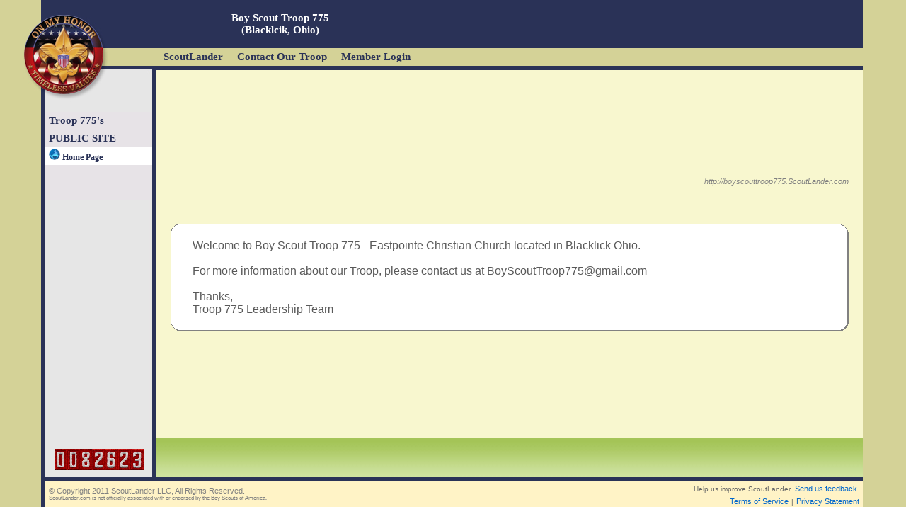

--- FILE ---
content_type: text/html; charset=utf-8
request_url: http://pack79hopkinsmentor.scoutlander.com/publicsite/unithome.aspx?UID=44008
body_size: 17756
content:



<!DOCTYPE HTML PUBLIC "-//W3C//DTD HTML 4.0 Transitional//EN" >
<html >
<head id="ctl00_Head1"><meta http-equiv="X-UA-Compatible" content="IE=EmulateIE8" /><title>
	Boy Scout Troop 775 (Blacklcik, Ohio) Homepage
</title><meta name="description" content="Free Boy Scout and Cub Scout Websites" /><meta name="keywords" content="free scout website,cub scouts,boy scouts,troop website,pack website, pack calendar, troop calendar, example scout sites" /><link rel="stylesheet" type="text/css" href="../css/base.css" /><link rel="stylesheet" type="text/css" href="../css/KBStyle.css" /><link rel="stylesheet" type="text/css" href="../css/calendarStyle.css" /><link id="ctl00_stylelink" rel="stylesheet" type="text/css" href="../css/bs001.css" /></head>
  <body id="ctl00_slbody">

    <form name="aspnetForm" method="post" action="unithome.aspx?UID=44008" id="aspnetForm">
<div>
<input type="hidden" name="ctl00_ScriptManager2_HiddenField" id="ctl00_ScriptManager2_HiddenField" value="" />
<input type="hidden" name="__EVENTTARGET" id="__EVENTTARGET" value="" />
<input type="hidden" name="__EVENTARGUMENT" id="__EVENTARGUMENT" value="" />
<input type="hidden" name="__VIEWSTATE" id="__VIEWSTATE" value="/[base64]" />
</div>

<script type="text/javascript">
//<![CDATA[
var theForm = document.forms['aspnetForm'];
if (!theForm) {
    theForm = document.aspnetForm;
}
function __doPostBack(eventTarget, eventArgument) {
    if (!theForm.onsubmit || (theForm.onsubmit() != false)) {
        theForm.__EVENTTARGET.value = eventTarget;
        theForm.__EVENTARGUMENT.value = eventArgument;
        theForm.submit();
    }
}
//]]>
</script>


<script src="/WebResource.axd?d=BpA10l9ZkfgyJ5FBTl_kCAXS4F8syWO9Mln6LhKW3TUcp5a_wVb5kys6Q4Xm_bZyiXvUopsDLqTWORthI0PTjGg5LFk1&amp;t=634651509055339475" type="text/javascript"></script>


<script src="/Telerik.Web.UI.WebResource.axd?_TSM_HiddenField_=ctl00_ScriptManager2_HiddenField&amp;compress=1&amp;_TSM_CombinedScripts_=%3b%3bSystem.Web.Extensions%2c+Version%3d3.5.0.0%2c+Culture%3dneutral%2c+PublicKeyToken%3d31bf3856ad364e35%3aen-US%3a553a4a13-b3a5-4e6b-a152-b131051f1788%3aea597d4b%3ab25378d2" type="text/javascript"></script>
<script type="text/javascript">
//<![CDATA[
if (typeof(Sys) === 'undefined') throw new Error('ASP.NET Ajax client-side framework failed to load.');
//]]>
</script>

        
        
		<table border="0" cellpadding="0" cellspacing="0" width="100%" height="100%" style="min-width:830px">
		<!--Removed style="table-layout:fixed;" -->
			<colgroup>
				<col width="221px"> <!-- Left Menu -->
				<col> <!-- Content Area -->
				<col width="61px"> <!-- Right Side -->
			</colgroup>
			<tr>
				<td valign="top"  style="min-width:221px">
					<table border="0" cellpadding="0" cellspacing="0"  height="100%" >
						<tr>
							<td class="framework_leftheader">
								&nbsp;
							</td>
						</tr>
						<tr>
							<td class="framework_leftsidefiller" valign="top">
								<table border="0" cellpadding="0" cellspacing="0" width="100%" height="100%" >
									<tr>
										<td class="framework_leftsidebar">
											&nbsp;
										</td>
										<td valign="top">
											<!-- Left Side Menu -->
											
<table border="0" cellpadding="0" cellspacing="0" width="100%" height="100%">
    <tr>
        <td valign="top">
            <table id="ctl00_LeftSideMenu_tblLeftSideMenu" border="0" cellpadding="0" cellspacing="0" width="100%">
	<tr>
		<td Class="framework_leftmenusection" height="30px">Troop 775's</td>
	</tr>
	<tr>
		<td Class="framework_leftmenusection" height="30px">PUBLIC SITE</td>
	</tr>
	<tr>
		<td height="25px" bgcolor="#FFFFFF"><a href="unithome.aspx?UID=44008" Class="framework_leftmenuitemon"><img src='../images/LeftMenuIcons/icn_web.png' /> Home Page</a></td>
	</tr>
	<tr>
		<td Class="framework_leftmenusection" height="30px"> </td>
	</tr>
	<tr>
		<td Class="framework_leftmenusection" height="30px"> </td>
	</tr>
</table>

        </td>
    </tr>
    <tr>
        <td valign="bottom">
            <br /><br />
            <div id="ctl00_LeftSideMenu_HitCounter_divHitCounter" align="center" style="padding:5px 5px 10px 5px"><img src="/images/icons/0.gif" /><img src="/images/icons/0.gif" /><img src="/images/icons/8.gif" /><img src="/images/icons/2.gif" /><img src="/images/icons/6.gif" /><img src="/images/icons/2.gif" /><img src="/images/icons/3.gif" /></div>
        </td>
    </tr>
</table>




											<!-- Left Side Menu -->
										</td>
										<td class="framework_rightmenu">
											&nbsp;
										</td>
									</tr>
								</table>
							</td>
						</tr>
					</table>
				</td>
				<td valign="top">
					<table border="0" cellpadding="0" cellspacing="0" width="100%" height="100%">
						<tr>
							<td valign="top" height="99px">
								<table border="0" cellpadding="0" cellspacing="0" height="99px" width="100%">
									<colgroup>
										<col width="350px"> <!-- Left Image -->
										<col width="140px"> <!-- Ad Banner -->
										<col> <!-- Right Side -->
									</colgroup>
									<tr>
										<td id="ctl00_lblUnitTitle" class="framework_header" align="center">Boy Scout Troop 775<BR> (Blacklcik, Ohio)</td>

										<td class="framework_header" align="center">
</td>
										<td class="framework_header" >&nbsp;</td>
									</tr>
									<tr>
										<td colspan="3" height="25px" class="framework_topmenu">
											<!-- Top Menu -->	
											
<table border="0" cellpadding="0" cellspacing="0" >
	<tr id="ctl00_TopMenuBar_tblTopMenuBar">
	<td nowrap="nowrap"><a href="home.aspx" nobr="true" Class="framework_topmenuitemoff">ScoutLander</a></td>
	<td nowrap="nowrap"><a href="unitcontact.aspx?UID=44008" nobr="true" Class="framework_topmenuitemoff">Contact Our Troop</a></td>
	<td nowrap="nowrap"><a href="../common/LogOff.aspx" nobr="true" Class="framework_topmenuitemoff">Member Login</a></td>
</tr>

</table>
											<!-- Top Menu -->
										</td>
									</tr>
									<tr class="framework_topmenubar">
										<td colspan="3"><img src="../images/sp.gif"></td>
									</tr>
								</table>
							</td>
						</tr>
						
						<tr>
						    <td height="0px" class="sky" style="padding:0px 0px 0px 0px" >
						        <!-- Information Message -->
								<div id="ctl00_PageMessage_MessageContainer">

</div>
								<!-- Information Message -->
						    </td>
						</tr>
						<tr valign="top">
							<td class="sky" >
								
								<!-- Body -->
									<script type="text/javascript">
//<![CDATA[
Sys.WebForms.PageRequestManager._initialize('ctl00$ScriptManager2', document.getElementById('aspnetForm'));
Sys.WebForms.PageRequestManager.getInstance()._updateControls([], [], [], 90);
//]]>
</script>

									
    <!-- Information Message -->
    <div id="ctl00_mainContent_PageMessage_MessageContainer">

</div>
    <!-- Information Message -->
    <div align="right">
         <font id="ctl00_mainContent_lblsubdomain" class="comment">http://boyscouttroop775.ScoutLander.com</font>
    </div>
    <br/>
    
   
    <!-- Body -->
	





<table border="0" cellpadding="0" cellspacing="0" width="100%">
    <tr>
		<td align="right">
			
			
		</td>
	</tr>
	<tr>
		<td align="left">
			
			&nbsp;&nbsp;
			
		</td>
	</tr>
	<tr>
		<td align="left">
			&nbsp;
		</td>
	</tr>
	<tr>
		<td id="ctl00_mainContent_PadContainer_PadContainerCell">
			<!-- Content -->
		




<table border="0" cellpadding="0" cellspacing="0" width="100%">
	<tr>
		<td class="Bubble_1"><img src="../images/sp.gif"></td>
		<td class="Bubble_2"><img src="../images/sp.gif"></td>
		<td class="Bubble_3"><img src="../images/sp.gif"></td>
	</tr>
	<tr>
		<td class="Bubble_4"><img src="../images/sp.gif"></td>
		<td  valign="top" bgcolor="#FFFFFF" align="left">
			
		</td>
		<td class="Bubble_5"><img src="../images/sp.gif"></td>
	</tr>
	
	<tr>
		<td class="Bubble_4"><img src="../images/sp.gif"></td>
		<td class="Bubble_content" valign="top" align="left" bgcolor="#FFFFFF">
			<table border="0" cellpadding="0" cellspacing="10" width="100%">
				<tr>
					<td id="ctl00_mainContent_PadContainer_ctl28_sectionImage" align="center" width="0" valign="top">
						
					</td>

					<td valign="top" >
						<!-- Content -->
						<div id="ctl00_mainContent_PadContainer_ctl28_lblContent">Welcome to Boy Scout Troop 775 - Eastpointe Christian Church located in Blacklick Ohio.<div><br /></div><div>For more information about our Troop, please contact us at BoyScoutTroop775@gmail.com</div><div><br /></div><div>Thanks,</div><div>Troop 775 Leadership Team</div></div>
					</td>
				</tr>
			</table>
		</td>
		<td class="Bubble_5"><img src="../images/sp.gif"></td>
	</tr>
	<tr>
		<td class="Bubble_4"><img src="../images/sp.gif"></td>
		<td bgcolor="#FFFFFF" align="center">
		
		</td>
		<td class="Bubble_5"><img src="../images/sp.gif"></td>
	</tr>
	<tr>
		<td class="Bubble_6"><img src="../images/sp.gif"></td>
		<td class="Bubble_7"><img src="../images/sp.gif"></td>
		<td class="Bubble_8"><img src="../images/sp.gif"></td>
	</tr>
</table></td>

	</tr>
	<tr>
		<td>
			
		</td>
	</tr>
</table>


    <!-- Body -->

									
								<!-- Body -->
							</td>
						</tr>
						<tr valign="bottom">
							<td  class="land">
								<!-- Body -->
								
									<table border="0" cellpadding="5" cellspacing="0" width="100%">
										<tr>
											<td align="left" valign="middle">
												&nbsp;
											</td>
											<td align="right" valign="middle">
												&nbsp;
											</td>
										</tr>
									</table>
								
								<!-- Body -->
							</td>
						</tr>
					</table>
					
				</td>
				<td class="framework_rightgutter">
					&nbsp;
				</td>
			</tr>
			<tr>
				<td class="framework_leftfooter"><img src="../images/sp.gif"></td>
				<td class="framework_bottombar"><img src="../images/sp.gif"></td>
				<td class="framework_rightgutter"><img src="../images/sp.gif"></td>
			</tr>
			<tr height="40px">
				<td colspan="3" valign="top"><!-- Footer -->
<table border="0"  cellpadding="0" cellspacing="0" width="100%">
	<tr>
		<td class="framework_leftsidebar">
			&nbsp;
		</td>
		<td class="framework_footer" valign="top">
		    <table border="0" cellpadding="0" cellspacing="0" width="100%" >
		        <tr>
		            <td align="left" style="padding:5px;">
		                <font class="copyright"> © Copyright 2011 ScoutLander LLC, All Rights Reserved. </font><br />
		                <font class="microcomment">ScoutLander.com is not officially associated with or endorsed by the Boy Scouts of America.</font>
		            </td>
		            <td align="right" valign="top" style="padding-right:5px;">
	
		                <font class="contentsmall">Help us improve ScoutLander.</font> <a href="../publicsite/contactus.aspx" class="bluelink" >Send us feedback.</a>
		                <br />
		                <a href="../publicsite/ModTermsOfUse.aspx" class="bluelink" target="_blank">Terms of Service</a>
		                <font class="contentsmall">|</font>
		                <a href="../publicsite/ModPrivacyStatement.aspx" class="bluelink" target="_blank">Privacy Statement</a>
		                
		            </td>
		        </tr>
		    </table>
		</td>
		<td class="framework_rightgutter">
			&nbsp;
		</td>
	</tr>
</table>


<!-- Footer --></td>
			</tr>
		</table>	
    

<script type="text/javascript">
//<![CDATA[
Sys.Application.initialize();
//]]>
</script>
</form>
	<!-- *************************************** PRINTABLE VIEW *************************************** -->
	<form action="../publicsite/printableview.aspx" method="post" id="formPrintableview" name="formPrintableview" target="_blank">
		<textarea id="txtPrintContent" name="txtPrintContent" style="display:none;"></textarea>
		<input type="text" id="txtPrintUnitID" name="txtPrintUnitID" style="display:none;"/>
		
		<script language="javascript">
		function printableview(unit_id,printablearea)
		{
			document.getElementById('txtPrintUnitID').value = unit_id;
			document.getElementById('txtPrintContent').value = document.getElementById(printablearea).innerHTML;
			document.formPrintableview.submit();
		}
		</script>
	</form>
	<!-- *************************************** PRINTABLE VIEW *************************************** -->
	<!-- *************************************** EXPORTABLE VIEW *************************************** -->
	<form action="../common/exportableview.aspx" method="post" id="formExportableview" name="formExportableview" target="_blank">
		
		<textarea id="txtExportContent" name="txtExportContent" style="display:none;"></textarea>
		
		<script language="javascript">
		function exportableview(exportablearea)
		{
			document.getElementById('txtExportContent').value = document.getElementById(exportablearea).innerHTML;
			document.formExportableview.submit();
		}
		</script>
	</form>
    <!-- *************************************** EXPORTABLE VIEW *************************************** -->
    
	
    <!-- Google Analytics -->
	<script type="text/javascript">
    var gaJsHost = (("https:" == document.location.protocol) ? "https://ssl." : "http://www.");
    document.write(unescape("%3Cscript src='" + gaJsHost + "google-analytics.com/ga.js' type='text/javascript'%3E%3C/script%3E"));
    </script>
    <script type="text/javascript">
    try{
        var pageTracker = _gat._getTracker("UA-3104115-1");
        pageTracker._initData();
        pageTracker._trackPageview();
    }
    catch(err) 
        {}
    </script>
    <!-- Google Analytics -->
	
  </body>
</html>



--- FILE ---
content_type: text/css
request_url: http://pack79hopkinsmentor.scoutlander.com/css/bs001.css
body_size: 7873
content:
/* Default CSS Stylesheet for a new Web Application project */

/* Global */
body {MARGIN: 0pt; padding: 0; background: #FFFFFF;  font-size: 82%; font-family:Verdana,arial, helvetica, sans-serif; color: #595959;}

/* Main Content */

h1 { font-size: 165%; margin: 0 0 15px; padding: 3px 0 7px; border-bottom: 1px solid #CCC; color: #595959; text-align: left; font-weight: normal; }
h2 { font-size: 140%; margin: 0; color: #595959;}
h3 { font-size: 115%; color: #595959;}
h4 { font-size: 100%; color: #595959;}

.topicheader {font-family: Arial; font-size: 115%; color: #595959; font-weight: bold;}
.content {font-family: 'Verdana', 'Arial' , 'Helvetica'; font-size: 82%; color: #666666; font-weight:normal;}
.contentsmall {font-family: 'Verdana', 'Arial' , 'Helvetica'; font-size: 10px; color: #666666; font-weight:normal;}
.comment {font-family: Arial; font-size:8pt; color: #818181; font-style:italic; height:24px;}
.microcomment {font-family: Arial; font-size:6pt; color: #818181;  height:24px;}
.copyright {font-family: Arial; font-size:8pt; color: #818181; font-weight: Normal;}


/* Anchor Tags Links */
a img   {border: 0;}


a {TEXT-DECORATION: none; }
a:link {TEXT-DECORATION: none;}
a:active {TEXT-DECORATION: underline;}
a:visited {TEXT-DECORATION: none;}
a:hover {TEXT-DECORATION: none;}


a.featurelink {font-family: tahoma; font-size: 100%; color: #FF8C37; font-weight: Normal; cursor: hand; text-decoration:none;}
a.featurelink:hover {font-family: tahoma; font-size: 100%; color: #FF8C37; font-weight: Normal; cursor:hand; text-decoration:underline;}
a.featurelinkbold {font-family: tahoma; font-size: 100%; color: #FF8C37; font-weight:bold; cursor:hand;}

a.featurelinksmall:link {COLOR: #ff6600; FONT-SIZE: 10px; TEXT-DECORATION: none; font-family: Verdana;}
a.featurelinksmall:active {COLOR: #ff6600; FONT-SIZE: 10px; TEXT-DECORATION: underline; font-family: Verdana;}
a.featurelinksmall:visited {COLOR: #ff6600; FONT-SIZE: 10px; TEXT-DECORATION: none; font-family: Verdana;}
a.featurelinksmall:hover {COLOR: #ff6600; FONT-SIZE: 10px; TEXT-DECORATION: underline; font-family: Verdana;}

a.bluelink:link {COLOR: #0066cc; FONT-SIZE: 8pt;}
a.bluelink:active {COLOR: #0066cc; FONT-SIZE: 8pt;}
a.bluelink:visited {COLOR: #0066cc; FONT-SIZE: 8pt;}
a.bluelink:hover {COLOR: #3399FF; FONT-SIZE: 8pt;TEXT-DECORATION: underline;}

 


/* Breadcrumbs Arrow Icons */
#breadcrumbs a.bluelink  { background: url(../images/icons/icon_arrow_blue.gif); padding-left:15px;  background-position: 0px -2px; background-repeat: no-repeat;   vertical-align:middle;}
#breadcrumbs a.bluelink:hover  { background: url(../images/icons/icon_arrow_orange.gif); padding-left:15px; background-position: 0px -2px; background-repeat: no-repeat;   vertical-align:middle;TEXT-DECORATION: underline;}
#breadcrumbs a.bluelinkon  { background: url(../images/icons/icon_arrow_orange.gif); padding-left:15px; background-position: 0px -2px; background-repeat: no-repeat;   vertical-align:middle;}

/* Top Header Links (username and logout) */
a.whitelink {COLOR:#FFFFFF; font-family:Tahoma; font-size: 9pt; font-weight:bold; }
a.whitelink:hover {COLOR:#FFFFFF; font-family:Tahoma; font-size: 9pt; font-weight:bold;TEXT-DECORATION: underline; }


/* Framework */

.framework_header {background-color:#2a3257;color:#FFFFFF; font-family:Tahoma; font-size: 11pt; font-weight:bold;}
.framework_topmenu {background-color:#d4d297;}
.framework_topmenuitemon  { background-color:#FFF3C6; color:#2a3257; font-family:Tahoma; font-size: 11pt; font-weight:bold; height:25px; padding-left:10px; padding-right:10px; padding-top:4px; cursor:hand; }
.framework_topmenuitemoff  { background-color:#d4d297; color:#2a3257; font-family:Tahoma; font-size: 11pt; font-weight:bold; height:25px; padding-left:10px; padding-right:10px; padding-top:4px; cursor:hand; }
.framework_topmenuitemoff:hover {TEXT-DECORATION: underline;}
.framework_topmenubar { background: url(../images/template/bs001/HozBlueBar_00x6.jpg) 0px 0px repeat-x; height:6px; }
.framework_leftheader { background: url(../images/template/bs001/HeaderLogo_221x158.jpg) 0px 0px no-repeat; width:221px; height:158px; }
.framework_leftsidebar { background: url(../images/template/bs001/LeftSideBar_64x00.jpg) 0px 0px repeat-y; width:64px; }
.framework_leftsidefiller { background: url(../images/template/bs001/LeftSideFiller_221x00.jpg) 0px 0px repeat-y; width:221px; }

.framework_leftmenusection {background-color:#E7E3E7; color:#2a3257; font-family:Tahoma; font-size: 11pt; font-weight:bold; height:25px; padding-left:5px; padding-right:10px; min-width:100px; }
.framework_leftmenuitemon {background-color:#FFFFFF; color:#2a3257; font-family:Tahoma; font-size: 9pt; font-weight:bold; width:100%; padding-left:5px; padding-right:10px;  cursor:hand;   vertical-align: middle; min-width:100px; }
.framework_leftmenuitemoff {background-color:#E7E3E7; color:#2a3257; font-family:Tahoma; font-size: 9pt; font-weight:bold; width:100%; padding-left:5px; padding-right:10px;  cursor:hand; vertical-align: middle;  min-width:100px;}
.framework_leftmenuitemoff:hover {TEXT-DECORATION: underline;}

.framework_rightmenu { background: url(../images/template/bs001/VertBlueBar_6x00.jpg) 0px 0px repeat-y; width:6px; }
.framework_rightgutter { background: url(../images/template/bs001/RightSideBar_61x93.jpg) 0px 0px repeat-y; width:61px; }
.framework_leftfooter { background: url(../images/template/bs001/LeftFooter_221x6.jpg) 0px 0px no-repeat; width:221px; height:6px; }
.framework_bottombar { background: url(../images/template/bs001/HozBlueBar_00x6.jpg) 0px 0px repeat-x; height:6px; }
.framework_footer {background-color:#FFF3C6 ;font-family: Arial; font-size:8pt; color: #818181; font-style:italic; height:24px; text-align:left;}

/* Basic Sub Pages */
.sky { background-color:#f8f7cf; padding: 20px 20px 20px 20px;}
.land  {background: url(../images/template/bs001/land_00x55.jpg)  0px 0px repeat-x; height:55px; padding: 2px 2px 2px 2px;}


/* Grid */
.grid {background-color: #FFFFFF; border: 1px solid #83834d; font-family: Verdana; font-size: 10px;}
.gridheader {background-color: #d4d297; height: 24px; padding-left: 3px; color:#2a3257; font-weight:bold; font-size: 12px;}
.subgridheader {height: 24px;padding-left: 3px;cursor: default; color: #8988A5; font-weight:  bold; font-size: 15px; }	
.gridlabelcell {border-bottom: 1px solid #EAE9E1; border-right: 1px solid #dbc095; background-color:#f7f3de; padding: 3px; padding-top: 2px; padding-bottom: 1px; font-family: verdana; font-size: 10px; font-weight: bold; text-align: left; padding-top: 3px; padding-bottom: 5px;}
.griddatacell {border-bottom: 1px solid #EAE9E1; cursor: default; padding: 3px; padding-top: 2px; padding-bottom: 1px; border-bottom: 1px solid #EAE9E1; font-family: verdana; font-size: 10px; padding-top: 3px; padding-bottom: 5px;} 
.alertgriddatacell {background-color:#EAADAD; border-bottom: 1px solid #EAE9E1; cursor: default; padding: 3px; padding-top: 2px; padding-bottom: 1px; border-bottom: 1px solid #EAE9E1; font-family: verdana; font-size: 10px; padding-top: 3px; padding-bottom: 5px;} 
.Row td.griddatacell {cursor: default; padding: 3px; padding-top: 2px; padding-bottom: 1px; border-bottom: 1px solid #EAE9E1; font-family: verdana;  font-size: 10px; } 

.criterialabelcell {border-bottom: 1px solid #EAE9E1; border-right: 1px solid #dbc095; background-color:#f7f3de; padding: 3px; padding-top: 2px; padding-bottom: 1px; font-family: verdana; font-size: 10px; font-weight: bold; text-align: left; padding-top: 3px; padding-bottom: 5px;}
.criteriadatacell {border-bottom: 1px solid #EAE9E1; cursor: default; padding: 3px; padding-top: 2px; padding-bottom: 1px; border-bottom: 1px solid #EAE9E1; font-family: verdana; font-size: 10px; padding-top: 3px; padding-bottom: 5px;} 

